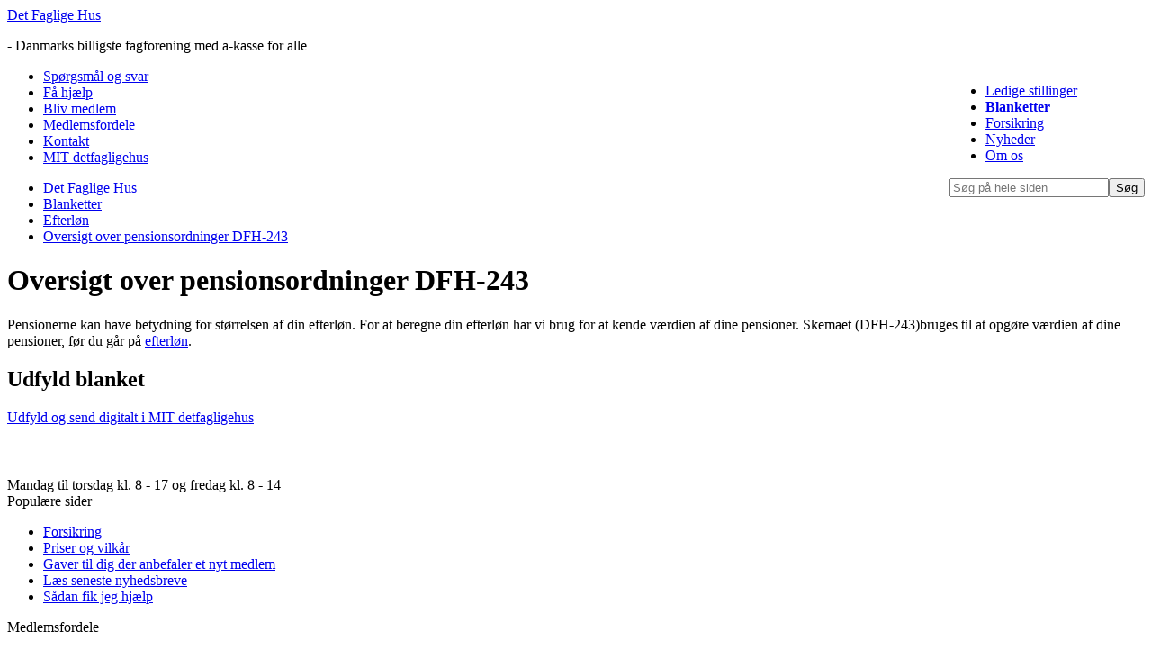

--- FILE ---
content_type: text/html; charset=utf-8
request_url: https://www.detfagligehus.dk/blanketter/efterloen/oversigt-over-pensionsordninger-dfh-243/
body_size: 11607
content:
<!DOCTYPE html>
<html xmlns:umbraco="http://umbraco.org" lang="da">
<head>
	<meta http-equiv="X-UA-Compatible" content="IE=8, IE=9, IE=10" />
	<meta http-equiv="Content-Type" content="text/html; charset=iso-8859-1">
	<meta name="description" content="Pensionerne kan have betydning for størrelsen af din efterløn. For at beregne din efterløn har vi brug for at kende værdien af dine pensioner.">
    <title>Oversigt over pensionsordninger DFH-243</title>
	<script id="CookieConsent" src="//policy.app.cookieinformation.com/uc.js" data-culture="DA" type="text/javascript"></script>
	<script type="text/javascript">if(!window.console)window.console={log:function(){}};</script>
	<script src="//ajax.googleapis.com/ajax/libs/jquery/1.10.2/jquery.min.js"></script>
<script src="/scripts/jquery.cookie.js"></script>
<script type="text/javascript" src="/data/sitemapjs.ashx"></script>   
        <link rel="stylesheet" type="text/css" href="/css/desktop.css?version=1.0.14" />
        <script>var isMobile = false;</script>

	<link rel="stylesheet" href="/Scripts/jqs/jquery.bxslider.css" type="text/css" />
	<link rel="stylesheet" href="/Scripts/jquery-ui-1.10.4.custom/css/ui-lightness/jquery-ui-1.10.4.custom.min.css" type="text/css" />
	<script src="/Scripts/jquery-ui-1.10.4.custom/js/jquery-ui-1.10.4.custom.min.js" type="text/javascript"></script>
	<script src="/Scripts/jquery-ui-1.10.4.custom/js/jquery-ui-i18n.min.js" type="text/javascript"></script>
	<script src="/Scripts/jqs/jquery.bxslider.js" type="text/javascript"></script>
	<script src="/Scripts/jquery.columnizer.js" type="text/javascript"></script>
	<script src="/Scripts/dfh-generic.js" type="text/javascript"></script>
	<script src="/Scripts/jquery.placeholder.js" type="text/javascript"></script>		
	<!-- Hotjar Tracking Code for https://www.detfagligehus.dk/ -->
		<script type="text/javascript" src="" data-consent-src="//www.detfagligehus.dk/scripts/hotjar.js" data-category-consent="cookie_cat_statistic"></script>
	<!-- Hotjar Tracking Code end -->
		
	<script type="text/javascript" src="" data-consent-src="//widget.trustpilot.com/bootstrap/v5/tp.widget.bootstrap.min.js" data-category-consent="cookie_cat_marketing"></script>

	<!--Google start-->
	<script src="" data-consent-src="//www.googletagmanager.com/gtag/js?id=AW-1018444773" data-category-consent="cookie_cat_statistic"></script>
	<script type="text/javascript">
		(function (w, d, s, l, i) {
			w[l] = w[l] || [];
			w[l].push({ "gtm.start": new Date().getTime(), event: "gtm.js" });
			var f = d.getElementsByTagName(s)[0],
			  j = d.createElement(s),
			  dl = l != "dataLayer" ? "&l=" + l : "";
			j.async = true;
			j.src = "https://www.googletagmanager.com/gtm.js?id=" + i + dl;
			f.parentNode.insertBefore(j, f);
		})(window, document, "script", "dataLayer", "GTM-M5CGGXV");
	</script>
	<!--Google end-->

	
	<!--Facebook start-->
	<script>
		window.addEventListener('CookieInformationConsentGiven', function(event) {
			if (!!CookieInformation && CookieInformation.getConsentGivenFor('cookie_cat_marketing')) {
				!function(f,b,e,v,n,t,s){
					if(f.fbq)return;n=f.fbq=function(){n.callMethod?
					n.callMethod.apply(n,arguments):n.queue.push(arguments)};if(!f._fbq)f._fbq=n;
					n.push=n;n.loaded=!0;n.version='2.0';n.queue=[];t=b.createElement(e);t.async=!0;
					t.src=v;s=b.getElementsByTagName(e)[0];s.parentNode.insertBefore(t,s)
				}(window, document,'script','//connect.facebook.net/en_US/fbevents.js');
				fbq('init', '896375850493043');
				fbq('track', 'PageView');
			}
		});		
	</script>
	<noscript><img height="1" width="1" style="display:none" src="" data-consent-src="//www.facebook.com/tr?id=896375850493043&ev=PageView&noscript=1" data-category-consent="cookie_cat_marketing" /></noscript>
	<!--Facebook end-->
	
</head>
<body>
	<div class="wrap">
	
<span class="forsidelogo">

	<a href="/" id="logo"><span>Det Faglige Hus</span></a>

	<p>- Danmarks billigste fagforening med a-kasse for alle</p>
</span>

<div class="searchArea" style="float:right">
    <ul id="toolBar" class="toolBar">
    <li><a href="/om-os/ledige-stillinger/"  style="font-weight:normal">Ledige stillinger</a></li><li><a href="/blanketter/"  style="font-weight:bolder !important">Blanketter</a></li><li><a href="/forsikring/"  style="font-weight:normal">Forsikring</a></li><li><a href="/nyheder/"  style="font-weight:normal">Nyheder</a></li><li><a href="/om-os/"  style="font-weight:normal">Om os</a></li>
    </ul>
    <form class="siteSearchBox" method="get" action="/soeg/">
	    <input type="text" id="search" name="q" class="search whitegrade" placeholder="Søg på hele siden" /><button id="btnSearch" class="stdbutton">Søg</button>
    </form>
</div>
<div class="clrfx"></div>
<ul class="topNavigation">
    <li class="norm"><a href="/spoergsmaal-og-svar/">Sp&oslash;rgsm&aring;l og svar</a></li>
    <li class="norm"><a href="/faa-hjaelp/">F&aring; hj&aelig;lp</a></li>
    <li class="norm"><a href="/bliv-medlem/">Bliv medlem</a></li>
    <li class="norm"><a href="/medlemsfordele/">Medlemsfordele</a></li>
    <li class="norm"><a href="/kontakt/">Kontakt</a></li>
    <li class="norm"><a href="https://mit.detfagligehus.dk">MIT detfagligehus</a></li>
</ul>

	<form method="post" action="/blanketter/efterloen/oversigt-over-pensionsordninger-dfh-243/" id="SiteMasterForm">
<div class="aspNetHidden">
<input type="hidden" name="__VIEWSTATE" id="__VIEWSTATE" value="txDFwd81cTYWVoWUyvFRhpoe1BGy4VVWTN0/AW6zCKTcXS7ytLTlDhXbgGuB8u1PleujsvQ71K+5CdodPZNHIZrMnmAxeIyoAmhxGpi/a8cIatRHvsMDXE0VeWSeFHZw" />
</div>

		
	
	<div class="clrfx"></div>
	
<div id="navline">
<ul class="breadcrumb">  
    <li><a href="/">Det Faglige Hus</a></li>  
    <li><a href="/blanketter/">Blanketter</a></li>  
    <li><a href="/blanketter/efterloen/">Efterløn</a></li>  
    <li><a href="/blanketter/efterloen/oversigt-over-pensionsordninger-dfh-243/">Oversigt over pensionsordninger DFH-243</a></li>
</ul>
 
</div>

	<div class="clrfx"></div>
	<div class="faqAnswerLeft">
		<h1>Oversigt over pensionsordninger DFH-243</h1>
		<div class="broedtekst">
			<!--BodyText Start-->
			<p>Pensionerne kan have betydning for størrelsen af din efterløn. For at beregne din efterløn har vi brug for at kende værdien af dine pensioner. Skemaet (DFH-243)bruges til at opgøre værdien af dine pensioner, før du går på <a href="/spoergsmaal-og-svar/efterloen/hvordan-bliver-min-efterloen-udbetalt/" title="Hvordan bliver min efterløn udbetalt?">efterløn</a>.</p>
			<!--BodyText End-->
		</div>
	</div>
	
	<div class="faqAnswerRight">
		<h2>Udfyld blanket</h2>
		<p><a href="https://mit.detfagligehus.dk/selvbetjening/blanketter/alle-blanketter/dfh-243/">Udfyld og send digitalt i MIT detfagligehus</a></p>
	</div>
	
	<div class="clrfx"></div>
	<div style="height:10px;overflow:hidden"></div>
	<div class="clrfx"></div>
	<div style="height:10px;overflow:hidden"></div>
	
	
	<style type="text/css">
		.blanketcontent {
			display: inline-block;
			background-color: #F8F9FC;
			padding: 30px 30px 30px 35px;
			width: 610px;
			min-height: 300px;
			float: left;
			
			font-size: 14px;
		}
			
		.blankethojre {
			display: inline-block;
			float:right;
			width: 300px;
			
			font-size: 14px;
			
		}
	</style>

	
<div class="aspNetHidden">

	<input type="hidden" name="__VIEWSTATEGENERATOR" id="__VIEWSTATEGENERATOR" value="CA0B0334" />
</div></form>
	</div>	
	
<div class="footer">
    <div id="footercontent">
        <div id="ftop">
            <div id="hotline"><a href="/kontakt" style="color:white;font-size:18px;">Kontakt os</a></div>
            <div id="openhours">Mandag til torsdag kl. 8 - 17 og fredag kl. 8 - 14</div>
            <!--<div id="footerSocial" style="align:right">
                <span>Del</span>
                <a href="javascript:var d=document,f='https://www.facebook.com/share',l=d.location,e=encodeURIComponent,p='.php?src=bm&v=4&i=1393317953&u='+e(l.href)+'&t='+e(d.title);1;try{if (!/^(.*\.)?facebook\.[^.]*$/.test(l.host))throw(0);share_internal_bookmarklet(p)}catch(z) {a=function() {if (!window.open(f+'r'+p,'sharer','toolbar=0,status=0,resizable=1,width=626,height=436'))l.href=f+p};if (/Firefox/.test(navigator.userAgent))setTimeout(a,0);else{a()}}void(0)" title="Del siden på facebook" class="iconfooter_facebook"></a>
                <a href="javascript:(function(){var d=document,l=d.location,f='http://www.linkedin.com/shareArticle?mini=true&ro=false&trk=bookmarklet&title='+encodeURIComponent(d.title)+'&url='+encodeURIComponent(l.href),a=function(){if(!window.open(f,'News','width=520,height=570,toolbar=0,location=0,status=0,scrollbars=yes')){l.href=f;}};if(/Firefox/.test(navigator.userAgent)){setTimeout(a,0);}else{a();}})()" title="Del siden på linkedin" class="iconfooter_linkedin"></a>
                <a href="javascript:(function(){window.twttr=window.twttr||{};var D=550,A=450,C=screen.height,B=screen.width,H=Math.round((B/2)-(D/2)),G=0,F=document,E;if(C>A){G=Math.round((C/2)-(A/2))}window.twttr.shareWin=window.open('http://twitter.com/share?url=https://www.detfagligehus.dk/','','left='+H+',top='+G+',width='+D+',height='+A+',personalbar=0,toolbar=0,scrollbars=1,resizable=1');E=F.createElement('script');E.src='http://platform.twitter.com/bookmarklets/share.js?v=1';F.getElementsByTagName('head')[0].appendChild(E)}());"  title="Del siden på twitterk"class="iconfooter_twitter"></a>
                <a href="javascript:void(window.open('https://plus.google.com/share?ur\l='+encodeURIComponent(location), 'Share to Google+','width=600,height=460,menubar=no,location=no,status=no'));"  title="Del siden på google+"class="iconfooter_gplus"></a>
            </div>-->

        </div>
        <div id="fmiddle">
           <div id="fleftpane">
                <span class="fheader">Populære sider</span>
                <ul>
                    
                    <li class="footer-link"><a href="/forsikring/">Forsikring</a></li>
                    
                    <li class="footer-link"><a href="/om-os/priser-og-vilkaar/">Priser og vilkår</a></li>
                    
                    <li class="footer-link"><a href="/formular/gaver-til-dig-der-anbefaler-et-nyt-medlem/">Gaver til dig der anbefaler et nyt medlem</a></li>
                    
                    <li class="footer-link"><a href="/nyheder/laes-seneste-nyhedsbreve/">Læs seneste nyhedsbreve</a></li>
                    
                    <li class="footer-link"><a href="/om-os/saadan-fik-jeg-hjaelp/">Sådan fik jeg hjælp</a></li>
                    
                </ul>
            </div>
            <div id="fcenter">
                <span class="fheader">Medlemsfordele</span>
                <ul>
                     <li class="footer-link"><a href="/medlemsfordele/tilbudsshoppen/">Tilbudsshoppen</a></li><li class="footer-link"><a href="/forsikring/loensikring/">Lønsikring</a></li>
               </ul>
            </div>
            
            <div class="clrfx"></div>

        </div>
        <div id="fbottom">
            <div id="fadress">Postadresse: Det Faglige Hus - <span>John Tranums Vej 23 – 6705 Esbjerg Ø</span></div>
            <div id="flinks">
                <a href="https://facebook.com/detfagligehus" class="iconfooter_fb"></a>
                <a href="http://www.trustpilot.dk/review/www.detfagligehus.dk" class="iconfooter_trust"></a>
            </div>
            <div class="clrfx"></div>

        </div>
        <div class="clrfx"></div>

    </div>
    <div class="clrfx"></div>
	<script src="" data-consent-src="https://app.weply.chat/widget/33a8872925d84fb044bfe23c8c83edb7" data-category-consent="cookie_cat_functional"></script>
</div>
</body>
</html>